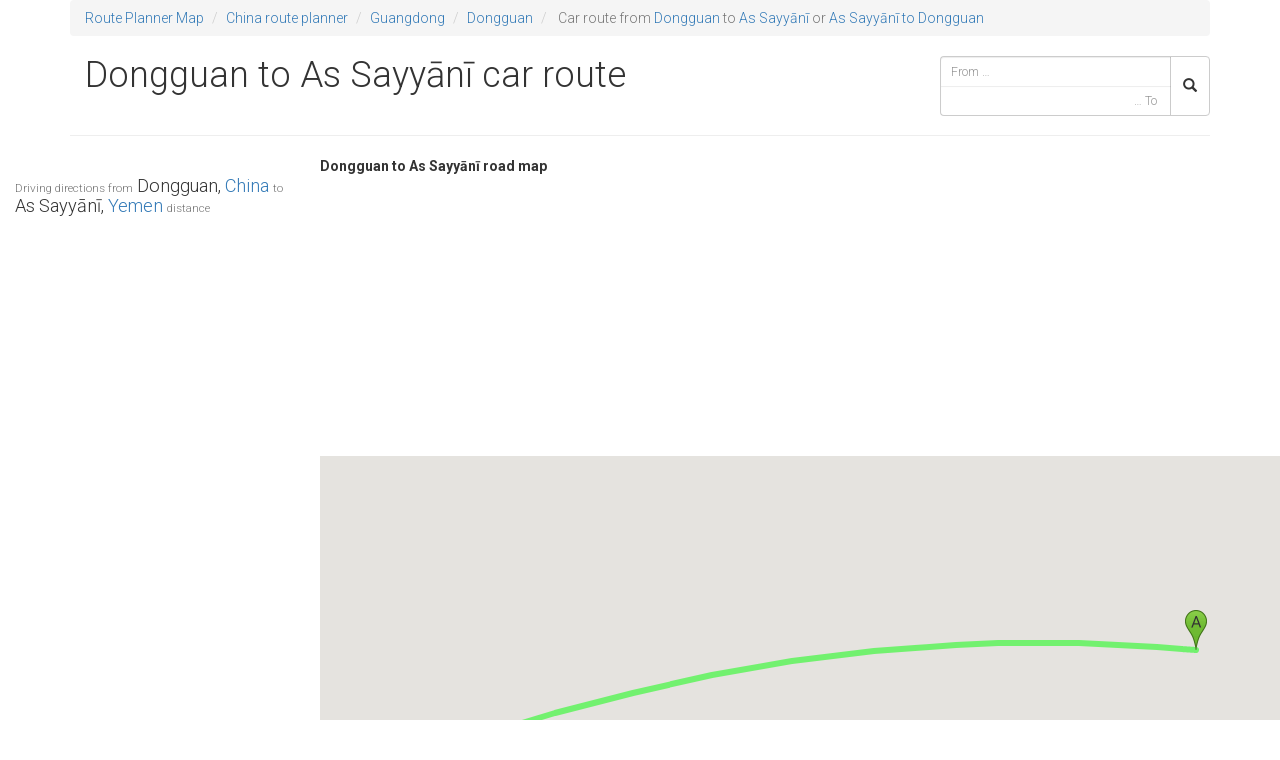

--- FILE ---
content_type: text/html; charset=UTF-8
request_url: https://routeplannermap.com/driving-directions/road-map-from-dongguan+china-to-as-sayyani+yemen-driving-directions-car-route-planner
body_size: 2934
content:
<!DOCTYPE html>
<html lang="en">
<head>
	<meta charset="utf-8">
	<meta http-equiv="X-UA-Compatible" content="IE=edge">
	<title>Dongguan to As Sayyānī by Car, route from Dongguan, China to As Sayyānī, Yemen, Dongguan to As Sayyānī road map — Car Route Planner</title>
	<meta name="description" content="Car route Dongguan to As Sayyānī, driving directions Dongguan, China to As Sayyānī, Yemen - Road map planner Dongguan to As Sayyānī distance km">
	<meta name="viewport" content="width=device-width, initial-scale=1.0, maximum-scale=1.0, user-scalable=no">

		<link rel="stylesheet" href="/css/bootstrap.min.css?0.0.0">
	<link rel="stylesheet" href="//fonts.googleapis.com/css?family=Roboto:300,400,500,700&amp;subset=latin,cyrillic-ext,greek-ext,greek,vietnamese,latin-ext,cyrillic">

			<link rel="stylesheet" href="/css/main.min.css?0.0.0">
		<!-- Google tag (gtag.js) -->
		<script async src="https://www.googletagmanager.com/gtag/js?id=G-0RZMQCXLQ9"></script>
		<script>
		window.dataLayer = window.dataLayer || [];
		function gtag(){dataLayer.push(arguments);}
		gtag('js', new Date());
		gtag('config', 'G-0RZMQCXLQ9');
		</script>
	</head>
<body>
	<!--[if lt IE 8]>
		<p class="browsehappy">You are using an <strong>outdated</strong> browser. Please <a href="http://browsehappy.com/">upgrade your browser</a> to improve your experience.</p>
	<![endif]-->

	<div class="container">
		<div class="row">
			<div class="col-sm-12">
				<ol class="breadcrumb">
	<li><a href="//routeplannermap.com" title="Route Planner">Route Planner Map</a></li>
	<li><a href="/driving-directions/road-map-china">China route planner </a></li>
			<li><a href="/driving-directions/road-map-china/guangdong">Guangdong</a></li>
					<li><a href="/driving-directions/road-map-china/guangdong-dongguan">Dongguan</a></li>
    	<li class="active">
					Car route from <a href="/driving-directions/road-map-china/guangdong-dongguan">Dongguan</a>
							to <a href="/driving-directions/road-map-yemen/ibb/as-sayyani/as-sayyani">As Sayyānī</a>
				or <a href="/driving-directions/road-map-from-as-sayyani+yemen-to-dongguan+china-driving-directions-car-route-planner" title="from As Sayyānī to Dongguan">As Sayyānī to Dongguan</a>
	</li>
</ol>
			</div>
		</div>
	</div>

	<header class="header container">
		<div class="page-header row">
			<h1 class="col-sm-8 col-md-9">
					Dongguan to As Sayyānī car route
			</h1>
			
<div class="col-xs-12 col-sm-4 col-md-3 search">
	<form class="form" role="search" method="GET" action="/search">
		<div class="input-group">
			<input type="search" name="from" class="typeahead form-control input-sm" placeholder="From &hellip;" autocomplete="off" value="">
			<input type="search" name="to" class="typeahead form-control input-sm" placeholder="&hellip; To" autocomplete="off" value="">
			<span class="input-group-btn">
				<button class="btn btn-default input-sm" type="submit"><i class="glyphicon glyphicon-search"></i></button>
			</span>
		</div>
	</form>
</div>
		</div>
	</header>

	<div class="container">

		</div>
<div class="container-full">
	<div class="row">
		<div class="col-sm-4 col-lg-3 route">
			<h2>
				<small>Driving directions from</small> Dongguan, <a href="/driving-directions/road-map-china">China</a>
				<small>to</small> As Sayyānī, <a href="/driving-directions/road-map-yemen">Yemen</a> <small>distance</small>
			</h2>
			
<!-- route3 -->
<ins class="adsbygoogle" style="display:block" data-ad-client="ca-pub-3056689030763457" data-ad-slot="1922078814" data-ad-format="auto"></ins>
<script>
(adsbygoogle = window.adsbygoogle || []).push({});
</script>

			<hr>
			<div class="row step">
				<span class="col-xs-1 maneuver">
					<img src="http://mt.googleapis.com/vt/icon/name=icons/spotlight/spotlight-waypoint-a.png&amp;text=A&amp;psize=16&amp;font=fonts/Roboto-Regular.ttf&amp;color=ff333333&amp;ax=44&amp;ay=48&amp;scale=1">
				</span>
				<span class="col-xs-9 instructions">
					Dongguan, China
				</span>
			</div>
			<div class="steps">
								<div class="row step">
					<span class="col-xs-1 maneuver">
						<img src="http://mt.googleapis.com/vt/icon/name=icons/spotlight/spotlight-waypoint-b.png&amp;text=B&amp;psize=16&amp;font=fonts/Roboto-Regular.ttf&amp;color=ff333333&amp;ax=44&amp;ay=48&amp;scale=1">
					</span>
					<span class="col-xs-9 instructions">
						As Sayyānī, Yemen
					</span>
				</div>
			</div>
			<div class="credits">
				
			</div>
		</div>

		<div class="col-sm-8 col-lg-9 mapAndInfo">
			<strong>Dongguan to As Sayyānī road map</strong>
			<div class="clearfix"></div>
			
<!-- Route1 -->
<ins class="adsbygoogle" style="display:block" data-ad-client="ca-pub-3056689030763457" data-ad-slot="1015375619" data-ad-format="auto"></ins>
<script>
(adsbygoogle = window.adsbygoogle || []).push({});
</script>

			<div class="map-wrapper">
				<div class="google-map-canvas" id="map-canvas">
				</div>
			</div>
			
<!-- Route2 -->
<ins class="adsbygoogle" style="display:block" data-ad-client="ca-pub-3056689030763457" data-ad-slot="8399041613" data-ad-format="auto"></ins>
<script>
(adsbygoogle = window.adsbygoogle || []).push({});
</script>

			<div class="route-info">
				<div class="col-sm-4">
					<div class="panel panel-default">
						<div class="panel-heading"><h3><b>Dongguan</b> to <b>As Sayyānī</b> flight distance miles / km</h3></div>
						<div class="panel-body">
							4,565.4 mi /
							7,347.3 km
						</div>
					</div>
				</div>

									<div class="col-sm-4">
						<div class="panel panel-default">
							<div class="panel-heading">Also see in China</div>
							<div class="panel-body">
								
<div id="custom_2106738479">
	
</div>

							</div>
						</div>
					</div>
					<div class="col-sm-4">
						<div class="panel panel-default">
							<div class="panel-heading">Of interest in Yemen</div>
							<div class="panel-body">
								
<div id="custom_1556833116">
	
</div>

							</div>
						</div>
					</div>
				
									<div class="col-sm-4">
						
<!-- route-links -->
<ins class="adsbygoogle" style="display:block" data-ad-client="ca-pub-3056689030763457" data-ad-slot="9460049216" data-ad-format="link"></ins>
<script>
(adsbygoogle = window.adsbygoogle || []).push({});
</script>

					</div>
							</div>
		</div>
	</div>
</div>
<div class="container">
		<div class="row">
			<div class="col-sm-12" style="margin-bottom: .5em; margin-top: .5em;">
				
<div id="custom_918307525">
	<p> <a href="https://www.nationalrail.co.uk/">UK by Train</a></p>
<a href="https://routeplannermap.com/map-of-united-kingdom-map-with-national-parks/satellite+map+united-kingdom+national-parks-route-planner">National Parks by car</a></p>
<a href="https://routeplannermap.com/driving-directions/road-map-france/iledefrance/paris/paris/100-largest-europe-cities-to-paris-france-road-map">Road to Paris 2024 Olympic Games Route Planner </a>

</div>

			</div>
		</div>

		<footer class="footer row">
			<div class="col-sm-11 copyright">
				Copyright &copy; 2014 routeplannermap.com. All Rights Reserved.
				
<a href="/disclaimer" rel="nofollow">Disclaimer</a>
<a href="/privacy-policy" rel="nofollow">Privacy Policy</a>
<a href="/contact" rel="nofollow">Contact</a>
			</div>
			<div class="col-sm-1 version">v0.0.0</div>
		</footer>
	</div>

	<script src="//ajax.googleapis.com/ajax/libs/jquery/2.1.1/jquery.min.js"></script>
	<script>window.jQuery || document.write('<script src="/js/vendor/jquery.min.js"><\/script>')</script>
			<script src="/js/vendor/bootstrap.min.js?0.0.0"></script>
		<script src="/js/combined.min.js?0.0.0"></script>
		<script async src="//pagead2.googlesyndication.com/pagead/js/adsbygoogle.js"></script>
	<script>
		(adsbygoogle = window.adsbygoogle || []).push({
			google_ad_client: "ca-pub-3056689030763457",
			enable_page_level_ads: true
		});
	</script>
	<script src="https://maps.googleapis.com/maps/api/js?v=3.exp&amp;libraries=geometry&amp;key=AIzaSyCM9mkRZi2T7BdhvKf6ZXnn26jN_c7t0nk"></script>
<script>
var routeMap;
$(function() {
	var origin = new google.maps.LatLng(23.0488900, 113.7447200);
	var destination = new google.maps.LatLng(13.8426600, 44.1739500);
	routeMap = new google.maps.Map(document.getElementById('map-canvas'), {
		zoom: 12,
		center: origin,
		mapTypeId: google.maps.MapTypeId.ROADMAP,
		styles: routeMapStyle,
		scrollwheel: false
	});
	var bounds = new google.maps.LatLngBounds();
	bounds.extend(origin);
	bounds.extend(destination);
	routeMap.fitBounds(bounds);

	// Markers
	new google.maps.Marker({
		position: origin,
		map: routeMap,
		title: 'Dongguan, China',
		icon: "http://mt.googleapis.com/vt/icon/name=icons/spotlight/spotlight-waypoint-a.png&text=A&psize=16&font=fonts/Roboto-Regular.ttf&color=ff333333&ax=44&ay=48&scale=1"
	});
	new google.maps.Marker({
		position: destination,
		map: routeMap,
		title: 'As Sayyānī, Yemen',
		icon: "http://mt.googleapis.com/vt/icon/name=icons/spotlight/spotlight-waypoint-b.png&text=B&psize=16&font=fonts/Roboto-Regular.ttf&color=ff333333&ax=44&ay=48&scale=1"
	});

	// Great circle line
	new google.maps.Polyline({
		path: [origin,destination],
		strokeColor: "#00ff00",
		strokeOpacity: .5,
		strokeWeight: 6,
		geodesic: true
	}).setMap(routeMap);

	
});
</script>
</body>
</html>


--- FILE ---
content_type: text/html; charset=utf-8
request_url: https://www.google.com/recaptcha/api2/aframe
body_size: 266
content:
<!DOCTYPE HTML><html><head><meta http-equiv="content-type" content="text/html; charset=UTF-8"></head><body><script nonce="cYtqvDX5B8gCiiN5YxH29g">/** Anti-fraud and anti-abuse applications only. See google.com/recaptcha */ try{var clients={'sodar':'https://pagead2.googlesyndication.com/pagead/sodar?'};window.addEventListener("message",function(a){try{if(a.source===window.parent){var b=JSON.parse(a.data);var c=clients[b['id']];if(c){var d=document.createElement('img');d.src=c+b['params']+'&rc='+(localStorage.getItem("rc::a")?sessionStorage.getItem("rc::b"):"");window.document.body.appendChild(d);sessionStorage.setItem("rc::e",parseInt(sessionStorage.getItem("rc::e")||0)+1);localStorage.setItem("rc::h",'1768605625490');}}}catch(b){}});window.parent.postMessage("_grecaptcha_ready", "*");}catch(b){}</script></body></html>